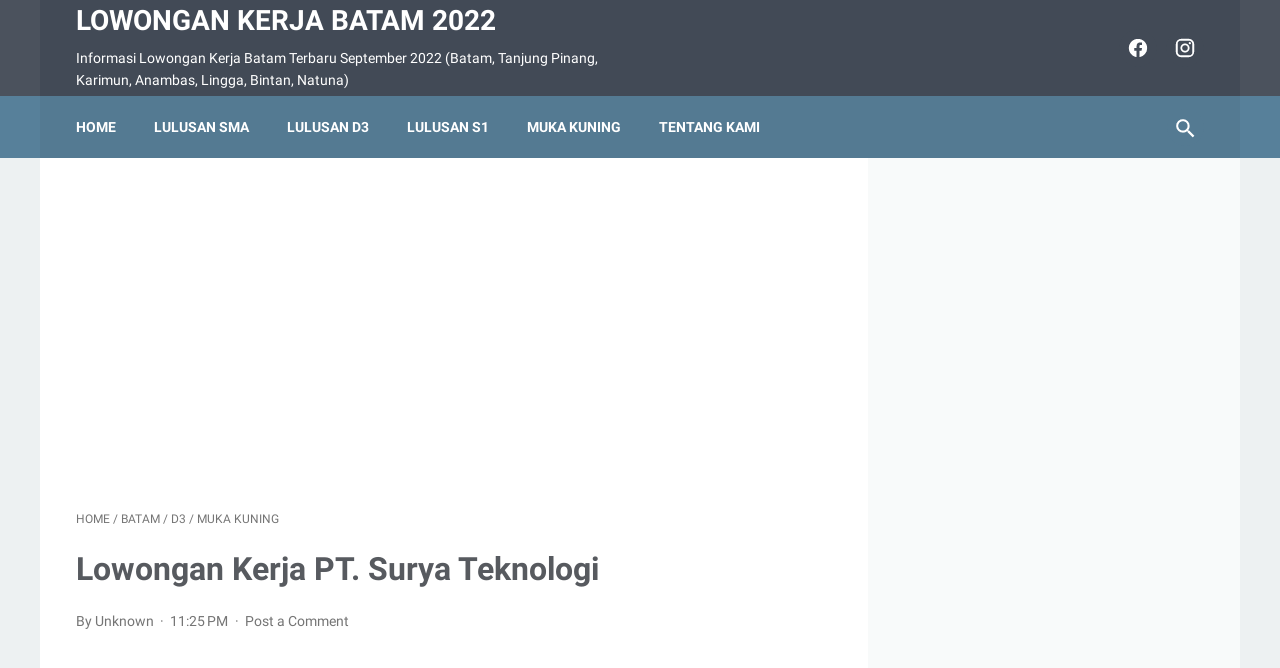

--- FILE ---
content_type: text/html; charset=utf-8
request_url: https://www.google.com/recaptcha/api2/aframe
body_size: 268
content:
<!DOCTYPE HTML><html><head><meta http-equiv="content-type" content="text/html; charset=UTF-8"></head><body><script nonce="MpLOOiznz6G3_M6VEEOjrQ">/** Anti-fraud and anti-abuse applications only. See google.com/recaptcha */ try{var clients={'sodar':'https://pagead2.googlesyndication.com/pagead/sodar?'};window.addEventListener("message",function(a){try{if(a.source===window.parent){var b=JSON.parse(a.data);var c=clients[b['id']];if(c){var d=document.createElement('img');d.src=c+b['params']+'&rc='+(localStorage.getItem("rc::a")?sessionStorage.getItem("rc::b"):"");window.document.body.appendChild(d);sessionStorage.setItem("rc::e",parseInt(sessionStorage.getItem("rc::e")||0)+1);localStorage.setItem("rc::h",'1769241864998');}}}catch(b){}});window.parent.postMessage("_grecaptcha_ready", "*");}catch(b){}</script></body></html>

--- FILE ---
content_type: text/javascript; charset=UTF-8
request_url: http://www.karirbatam.com/feeds/posts/summary/-/Muka%20Kuning?alt=json-in-script&callback=bacaJuga&max-results=5
body_size: 3702
content:
// API callback
bacaJuga({"version":"1.0","encoding":"UTF-8","feed":{"xmlns":"http://www.w3.org/2005/Atom","xmlns$openSearch":"http://a9.com/-/spec/opensearchrss/1.0/","xmlns$blogger":"http://schemas.google.com/blogger/2008","xmlns$georss":"http://www.georss.org/georss","xmlns$gd":"http://schemas.google.com/g/2005","xmlns$thr":"http://purl.org/syndication/thread/1.0","id":{"$t":"tag:blogger.com,1999:blog-4814621379733339351"},"updated":{"$t":"2025-12-29T17:04:23.517+07:00"},"category":[{"term":"Batam"},{"term":"SMA"},{"term":"D3"},{"term":"S1"},{"term":"Nagoya"},{"term":"SMK"},{"term":"Batu Ampar"},{"term":"Sei Panas"},{"term":"Muka Kuning"},{"term":"Nasional"},{"term":"Batu Aji"},{"term":"Tanjung Uncang"},{"term":"Baloi"},{"term":"Sumbar"},{"term":"Riau"},{"term":"Lampung"},{"term":"Tiban"},{"term":"Sekupang"},{"term":"Bengkong"},{"term":"Tanjung Pinang"},{"term":"Bank"},{"term":"SMU"},{"term":"SLTA"},{"term":"Bintan"},{"term":"Sei Jodoh"},{"term":"Karimun"},{"term":"Januari 2021"},{"term":"Medan"},{"term":"Palembang"},{"term":"D1"},{"term":"Jakarta"},{"term":"Penuin"},{"term":"Malaysia"},{"term":"SMP"},{"term":"Januari 2022"},{"term":"SPK"},{"term":"Aceh"},{"term":"CPNS"},{"term":"Bandung"},{"term":"D4"},{"term":"Jawa Tengah"},{"term":"Juli 2020"},{"term":"STM"},{"term":"Jambi"},{"term":"Supir"},{"term":"Info"},{"term":"Juni 2021"},{"term":"September 2022"},{"term":"Bengkulu"},{"term":"Btam"},{"term":"Lowongan Kerja Karyawan Roti Bakar Batu 3"},{"term":"S2"},{"term":"SMK S1"},{"term":"Sei Binti"},{"term":"Sponsor"},{"term":"Yogyakarta"}],"title":{"type":"text","$t":"Lowongan Kerja Batam 2022"},"subtitle":{"type":"html","$t":"Informasi Lowongan Kerja Batam Terbaru September 2022 (Batam, Tanjung Pinang, Karimun, Anambas, Lingga, Bintan, Natuna)"},"link":[{"rel":"http://schemas.google.com/g/2005#feed","type":"application/atom+xml","href":"http:\/\/www.karirbatam.com\/feeds\/posts\/summary"},{"rel":"self","type":"application/atom+xml","href":"http:\/\/www.blogger.com\/feeds\/4814621379733339351\/posts\/summary\/-\/Muka+Kuning?alt=json-in-script\u0026max-results=5"},{"rel":"alternate","type":"text/html","href":"http:\/\/www.karirbatam.com\/search\/label\/Muka%20Kuning"},{"rel":"hub","href":"http://pubsubhubbub.appspot.com/"},{"rel":"next","type":"application/atom+xml","href":"http:\/\/www.blogger.com\/feeds\/4814621379733339351\/posts\/summary\/-\/Muka+Kuning\/-\/Muka+Kuning?alt=json-in-script\u0026start-index=6\u0026max-results=5"}],"author":[{"name":{"$t":"Admin"},"uri":{"$t":"http:\/\/www.blogger.com\/profile\/05749191433087212115"},"email":{"$t":"noreply@blogger.com"},"gd$image":{"rel":"http://schemas.google.com/g/2005#thumbnail","width":"16","height":"16","src":"https:\/\/img1.blogblog.com\/img\/b16-rounded.gif"}}],"generator":{"version":"7.00","uri":"http://www.blogger.com","$t":"Blogger"},"openSearch$totalResults":{"$t":"141"},"openSearch$startIndex":{"$t":"1"},"openSearch$itemsPerPage":{"$t":"5"},"entry":[{"id":{"$t":"tag:blogger.com,1999:blog-4814621379733339351.post-6593233126968659236"},"published":{"$t":"2021-03-17T13:25:00.001+07:00"},"updated":{"$t":"2021-03-17T13:25:08.528+07:00"},"category":[{"scheme":"http://www.blogger.com/atom/ns#","term":"Muka Kuning"},{"scheme":"http://www.blogger.com/atom/ns#","term":"S1"}],"title":{"type":"text","$t":" Lowongan Kerja PT. NOK Precision Component Batam"},"summary":{"type":"text","$t":"A Leading manufactured of rubber and plastic products for hard disc drive and electronics Industries. We are current looking for qualified candidates to fill the following:QA EngineerQualification and Competences:Bachelor's degree in EngineeringAt least 1 year of wroking experience in the related field is required for this positionComputer literateQC 7 tools\/SPCSend Your CV to:PT. NOK Precision "},"link":[{"rel":"replies","type":"application/atom+xml","href":"http:\/\/www.karirbatam.com\/feeds\/6593233126968659236\/comments\/default","title":"Post Comments"},{"rel":"replies","type":"text/html","href":"http:\/\/www.karirbatam.com\/2021\/03\/lowongan-kerja-pt-nok-precision.html#comment-form","title":"0 Comments"},{"rel":"edit","type":"application/atom+xml","href":"http:\/\/www.blogger.com\/feeds\/4814621379733339351\/posts\/default\/6593233126968659236"},{"rel":"self","type":"application/atom+xml","href":"http:\/\/www.blogger.com\/feeds\/4814621379733339351\/posts\/default\/6593233126968659236"},{"rel":"alternate","type":"text/html","href":"http:\/\/www.karirbatam.com\/2021\/03\/lowongan-kerja-pt-nok-precision.html","title":" Lowongan Kerja PT. NOK Precision Component Batam"}],"author":[{"name":{"$t":"Admin"},"uri":{"$t":"http:\/\/www.blogger.com\/profile\/05749191433087212115"},"email":{"$t":"noreply@blogger.com"},"gd$image":{"rel":"http://schemas.google.com/g/2005#thumbnail","width":"16","height":"16","src":"https:\/\/img1.blogblog.com\/img\/b16-rounded.gif"}}],"media$thumbnail":{"xmlns$media":"http://search.yahoo.com/mrss/","url":"https:\/\/blogger.googleusercontent.com\/img\/b\/R29vZ2xl\/AVvXsEg4Uc3_18FgyndakVQ3zkXZcyoqQEUFLBL65kXns0vqGH5Zrt6y-joTkcH5jM7f7rj_fmBbm-d4_rOSZZsApW8sWGzYUOFFgIyEOjjEvpk9qxC-HaxH4qcbQyMYGRHWqmr8dqj795vPoNb_\/s72-w320-h182-c\/Loker+batam+2018.png","height":"72","width":"72"},"thr$total":{"$t":"0"}},{"id":{"$t":"tag:blogger.com,1999:blog-4814621379733339351.post-2989112256206298877"},"published":{"$t":"2021-03-06T18:04:00.004+07:00"},"updated":{"$t":"2021-03-06T18:27:22.186+07:00"},"category":[{"scheme":"http://www.blogger.com/atom/ns#","term":"Muka Kuning"},{"scheme":"http://www.blogger.com/atom/ns#","term":"SMA"}],"title":{"type":"text","$t":"Lowongan Kerja PT. Daihan Labtech (Ditutup 10 Maret 2021)"},"summary":{"type":"text","$t":"PT. Daihan Labtech berlokasi di Jl. Randu Lot 111 Batamindo Industrial Park Muka Kuning. Kami bergerak untuk peralatan Laboratorium, Peralatan Medis, Peralatan Hotel, Peralatan restoran dan Fabrikasi.Posisi yang kami butuhkan adalah sebagai:Security (1 Posisi)PersyaratanBerjenis kelamin laki-lakiUsia minimum 20 tahunPendidikan SLTA sederajatMemiliki KTA yang masih aktifPengalaman kerja minimal 1 "},"link":[{"rel":"replies","type":"application/atom+xml","href":"http:\/\/www.karirbatam.com\/feeds\/2989112256206298877\/comments\/default","title":"Post Comments"},{"rel":"replies","type":"text/html","href":"http:\/\/www.karirbatam.com\/2021\/03\/lowongan-kerja-pt-daihan-labtech.html#comment-form","title":"0 Comments"},{"rel":"edit","type":"application/atom+xml","href":"http:\/\/www.blogger.com\/feeds\/4814621379733339351\/posts\/default\/2989112256206298877"},{"rel":"self","type":"application/atom+xml","href":"http:\/\/www.blogger.com\/feeds\/4814621379733339351\/posts\/default\/2989112256206298877"},{"rel":"alternate","type":"text/html","href":"http:\/\/www.karirbatam.com\/2021\/03\/lowongan-kerja-pt-daihan-labtech.html","title":"Lowongan Kerja PT. Daihan Labtech (Ditutup 10 Maret 2021)"}],"author":[{"name":{"$t":"Admin"},"uri":{"$t":"http:\/\/www.blogger.com\/profile\/05749191433087212115"},"email":{"$t":"noreply@blogger.com"},"gd$image":{"rel":"http://schemas.google.com/g/2005#thumbnail","width":"16","height":"16","src":"https:\/\/img1.blogblog.com\/img\/b16-rounded.gif"}}],"media$thumbnail":{"xmlns$media":"http://search.yahoo.com/mrss/","url":"https:\/\/blogger.googleusercontent.com\/img\/b\/R29vZ2xl\/AVvXsEiqIrRupr9UEl62TSny_7A133Mzvi4uFJC5CBPiBYhZIzhVwGP-oP1KqmiufzOXYDisDoqo8xmpQ6YzGuGPF1JYnechildpcIcEO5XROE4r14Igbs13MKEnjDvLR5KNZNQ2VxNbfZbYvQVA\/s72-w318-h320-c\/karirbatam.com+PT.+Daihan+Labtech.png","height":"72","width":"72"},"thr$total":{"$t":"0"}},{"id":{"$t":"tag:blogger.com,1999:blog-4814621379733339351.post-3464447415345698052"},"published":{"$t":"2021-02-08T15:14:00.006+07:00"},"updated":{"$t":"2021-02-08T15:14:47.444+07:00"},"category":[{"scheme":"http://www.blogger.com/atom/ns#","term":"Muka Kuning"},{"scheme":"http://www.blogger.com/atom/ns#","term":"SMK"}],"title":{"type":"text","$t":"Lowongan Kerja PT. Blackmagic Design Manufacturing"},"summary":{"type":"text","$t":"PT. Blackmagic Design Manufacturing membuka kesempatan berkarir bagi anda untuk bergabung bersama perusahaan kami mengisi posisi sebagai:1. Operator Final Assembly (70 orang)2. QA Inspector (10 orang)Syarat pelamar:Minimal 2 tahun pengalamanMinimal lulusan SMK SederajatUsia maksimal 25 tahunWanitaTinggi badan minimal 160 CM3. Material HandlerSyarat pelamar:Minimal 2 tahun pengalamanMinimal "},"link":[{"rel":"replies","type":"application/atom+xml","href":"http:\/\/www.karirbatam.com\/feeds\/3464447415345698052\/comments\/default","title":"Post Comments"},{"rel":"replies","type":"text/html","href":"http:\/\/www.karirbatam.com\/2021\/02\/lowongan-kerja-pt-blackmagic-design.html#comment-form","title":"0 Comments"},{"rel":"edit","type":"application/atom+xml","href":"http:\/\/www.blogger.com\/feeds\/4814621379733339351\/posts\/default\/3464447415345698052"},{"rel":"self","type":"application/atom+xml","href":"http:\/\/www.blogger.com\/feeds\/4814621379733339351\/posts\/default\/3464447415345698052"},{"rel":"alternate","type":"text/html","href":"http:\/\/www.karirbatam.com\/2021\/02\/lowongan-kerja-pt-blackmagic-design.html","title":"Lowongan Kerja PT. Blackmagic Design Manufacturing"}],"author":[{"name":{"$t":"Admin"},"uri":{"$t":"http:\/\/www.blogger.com\/profile\/05749191433087212115"},"email":{"$t":"noreply@blogger.com"},"gd$image":{"rel":"http://schemas.google.com/g/2005#thumbnail","width":"16","height":"16","src":"https:\/\/img1.blogblog.com\/img\/b16-rounded.gif"}}],"media$thumbnail":{"xmlns$media":"http://search.yahoo.com/mrss/","url":"https:\/\/blogger.googleusercontent.com\/img\/b\/R29vZ2xl\/AVvXsEg0UAkFH3gm5E-MI_cHYbOFny3M8-lBRnAPsc0xDjDKa0CYG5PqAZCmE8N7iWkRIXbFQ51i6V2mERSA5vnXw-5kbzgz9CJR6Hr0fkUdk5yLBFRrWFFNxbum7v9AaXxdTixq-cKd550P8Q0X\/s72-w265-h320-c\/Screenshot_2021-02-08+Loker+Batam+2021+%2528+karirbatam%2529+%25E2%2580%25A2+Foto+dan+video+Instagram.png","height":"72","width":"72"},"thr$total":{"$t":"0"}},{"id":{"$t":"tag:blogger.com,1999:blog-4814621379733339351.post-3407201013880779497"},"published":{"$t":"2021-01-24T11:01:00.004+07:00"},"updated":{"$t":"2021-01-24T11:01:30.867+07:00"},"category":[{"scheme":"http://www.blogger.com/atom/ns#","term":"D3"},{"scheme":"http://www.blogger.com/atom/ns#","term":"Muka Kuning"},{"scheme":"http://www.blogger.com/atom/ns#","term":"SMA"}],"title":{"type":"text","$t":"Lowongan Kerja PT. Cicor Panatec"},"summary":{"type":"text","$t":"Are you the one we are looking for?We are the swiss company specialized electronics manufacturing and injectionmolding in Batam.We are now seeking for the following professionals as follow:1. Automation EngineerMinimum D3 in Electro or Automation field23-35 years oldMinimum of 2 years of experience in automation engineeringKnowladge of electrical controls specifically within automation "},"link":[{"rel":"replies","type":"application/atom+xml","href":"http:\/\/www.karirbatam.com\/feeds\/3407201013880779497\/comments\/default","title":"Post Comments"},{"rel":"replies","type":"text/html","href":"http:\/\/www.karirbatam.com\/2021\/01\/lowongan-kerja-pt-cicor-panatec.html#comment-form","title":"0 Comments"},{"rel":"edit","type":"application/atom+xml","href":"http:\/\/www.blogger.com\/feeds\/4814621379733339351\/posts\/default\/3407201013880779497"},{"rel":"self","type":"application/atom+xml","href":"http:\/\/www.blogger.com\/feeds\/4814621379733339351\/posts\/default\/3407201013880779497"},{"rel":"alternate","type":"text/html","href":"http:\/\/www.karirbatam.com\/2021\/01\/lowongan-kerja-pt-cicor-panatec.html","title":"Lowongan Kerja PT. Cicor Panatec"}],"author":[{"name":{"$t":"Admin"},"uri":{"$t":"http:\/\/www.blogger.com\/profile\/05749191433087212115"},"email":{"$t":"noreply@blogger.com"},"gd$image":{"rel":"http://schemas.google.com/g/2005#thumbnail","width":"16","height":"16","src":"https:\/\/img1.blogblog.com\/img\/b16-rounded.gif"}}],"media$thumbnail":{"xmlns$media":"http://search.yahoo.com/mrss/","url":"https:\/\/blogger.googleusercontent.com\/img\/b\/R29vZ2xl\/AVvXsEgKnHz1D9KwLwemqlQu6-hl3iVPvx7FaqbNnf3x9KFpJcUqqueMCKPxhTsEonJxZqG8iRLY_fBkO6WhH9a9-CES2-yQHz678eH-yPF13q77OnCxauc3p_W4dg7btA2gqzea21w1XOP9JPvC\/s72-w179-h320-c\/karirbatam.com+Loker+Batam+2021+PT.+Cicor+Panatec.png","height":"72","width":"72"},"thr$total":{"$t":"0"}},{"id":{"$t":"tag:blogger.com,1999:blog-4814621379733339351.post-1853509094755840258"},"published":{"$t":"2021-01-09T13:44:00.007+07:00"},"updated":{"$t":"2021-01-09T13:44:53.189+07:00"},"category":[{"scheme":"http://www.blogger.com/atom/ns#","term":"Batam"},{"scheme":"http://www.blogger.com/atom/ns#","term":"D3"},{"scheme":"http://www.blogger.com/atom/ns#","term":"Muka Kuning"},{"scheme":"http://www.blogger.com/atom/ns#","term":"S1"}],"title":{"type":"text","$t":" Lowongan Kerja PT. Surya Teknologi (Ditutup 16 Januari 2021)"},"summary":{"type":"text","$t":"PT. Surya Teknologi membuka kesempatan berkarir bagi anda untuk bergabung bersama perusahaan kami mengisi posisi sebagai:1. QA Assistant EngineerPerform reject verification and evaluationLiase with customer to improve product quality and coordinate corrective actionMale with Diploma in Electronics with 2 years of experience in QA\/QC2. QA TechnicianSupport QA for purging, Prepare quality report "},"link":[{"rel":"replies","type":"application/atom+xml","href":"http:\/\/www.karirbatam.com\/feeds\/1853509094755840258\/comments\/default","title":"Post Comments"},{"rel":"replies","type":"text/html","href":"http:\/\/www.karirbatam.com\/2021\/01\/lowongan-kerja-pt-surya-teknologi.html#comment-form","title":"0 Comments"},{"rel":"edit","type":"application/atom+xml","href":"http:\/\/www.blogger.com\/feeds\/4814621379733339351\/posts\/default\/1853509094755840258"},{"rel":"self","type":"application/atom+xml","href":"http:\/\/www.blogger.com\/feeds\/4814621379733339351\/posts\/default\/1853509094755840258"},{"rel":"alternate","type":"text/html","href":"http:\/\/www.karirbatam.com\/2021\/01\/lowongan-kerja-pt-surya-teknologi.html","title":" Lowongan Kerja PT. Surya Teknologi (Ditutup 16 Januari 2021)"}],"author":[{"name":{"$t":"Admin"},"uri":{"$t":"http:\/\/www.blogger.com\/profile\/05749191433087212115"},"email":{"$t":"noreply@blogger.com"},"gd$image":{"rel":"http://schemas.google.com/g/2005#thumbnail","width":"16","height":"16","src":"https:\/\/img1.blogblog.com\/img\/b16-rounded.gif"}}],"media$thumbnail":{"xmlns$media":"http://search.yahoo.com/mrss/","url":"https:\/\/blogger.googleusercontent.com\/img\/b\/R29vZ2xl\/AVvXsEhefRnX32s-ZoEZwowdZDhLeMkhabUj-suu0gDfSkX_GRr4-Uzovil3PmLJQ5wUFbj1oq-Ak9a_YRj76m0ECwpxYKw1rZ5G1Cw6lXy20WqtuOzy6inMXYQW3sXHJke453FWmnhZrTTZjHPc\/s72-w129-h320-c\/Lowongan+Kerja+PT.+Surya+Teknologi+batam.png","height":"72","width":"72"},"thr$total":{"$t":"0"}}]}});

--- FILE ---
content_type: text/javascript; charset=UTF-8
request_url: http://www.karirbatam.com/feeds/posts/default/-/Batam?alt=json-in-script&orderby=updated&start-index=621&max-results=5&callback=msRelatedPosts
body_size: 3625
content:
// API callback
msRelatedPosts({"version":"1.0","encoding":"UTF-8","feed":{"xmlns":"http://www.w3.org/2005/Atom","xmlns$openSearch":"http://a9.com/-/spec/opensearchrss/1.0/","xmlns$blogger":"http://schemas.google.com/blogger/2008","xmlns$georss":"http://www.georss.org/georss","xmlns$gd":"http://schemas.google.com/g/2005","xmlns$thr":"http://purl.org/syndication/thread/1.0","id":{"$t":"tag:blogger.com,1999:blog-4814621379733339351"},"updated":{"$t":"2025-12-29T17:04:23.517+07:00"},"category":[{"term":"Batam"},{"term":"SMA"},{"term":"D3"},{"term":"S1"},{"term":"Nagoya"},{"term":"SMK"},{"term":"Batu Ampar"},{"term":"Sei Panas"},{"term":"Muka Kuning"},{"term":"Nasional"},{"term":"Batu Aji"},{"term":"Tanjung Uncang"},{"term":"Baloi"},{"term":"Sumbar"},{"term":"Riau"},{"term":"Lampung"},{"term":"Tiban"},{"term":"Sekupang"},{"term":"Bengkong"},{"term":"Tanjung Pinang"},{"term":"Bank"},{"term":"SMU"},{"term":"SLTA"},{"term":"Bintan"},{"term":"Sei Jodoh"},{"term":"Karimun"},{"term":"Januari 2021"},{"term":"Medan"},{"term":"Palembang"},{"term":"D1"},{"term":"Jakarta"},{"term":"Penuin"},{"term":"Malaysia"},{"term":"SMP"},{"term":"Januari 2022"},{"term":"SPK"},{"term":"Aceh"},{"term":"CPNS"},{"term":"Bandung"},{"term":"D4"},{"term":"Jawa Tengah"},{"term":"Juli 2020"},{"term":"STM"},{"term":"Jambi"},{"term":"Supir"},{"term":"Info"},{"term":"Juni 2021"},{"term":"September 2022"},{"term":"Bengkulu"},{"term":"Btam"},{"term":"Lowongan Kerja Karyawan Roti Bakar Batu 3"},{"term":"S2"},{"term":"SMK S1"},{"term":"Sei Binti"},{"term":"Sponsor"},{"term":"Yogyakarta"}],"title":{"type":"text","$t":"Lowongan Kerja Batam 2022"},"subtitle":{"type":"html","$t":"Informasi Lowongan Kerja Batam Terbaru September 2022 (Batam, Tanjung Pinang, Karimun, Anambas, Lingga, Bintan, Natuna)"},"link":[{"rel":"http://schemas.google.com/g/2005#feed","type":"application/atom+xml","href":"http:\/\/www.karirbatam.com\/feeds\/posts\/default"},{"rel":"self","type":"application/atom+xml","href":"http:\/\/www.blogger.com\/feeds\/4814621379733339351\/posts\/default\/-\/Batam?alt=json-in-script\u0026start-index=621\u0026max-results=5\u0026orderby=updated"},{"rel":"alternate","type":"text/html","href":"http:\/\/www.karirbatam.com\/search\/label\/Batam"},{"rel":"hub","href":"http://pubsubhubbub.appspot.com/"},{"rel":"previous","type":"application/atom+xml","href":"http:\/\/www.blogger.com\/feeds\/4814621379733339351\/posts\/default\/-\/Batam\/-\/Batam?alt=json-in-script\u0026start-index=616\u0026max-results=5\u0026orderby=updated"},{"rel":"next","type":"application/atom+xml","href":"http:\/\/www.blogger.com\/feeds\/4814621379733339351\/posts\/default\/-\/Batam\/-\/Batam?alt=json-in-script\u0026start-index=626\u0026max-results=5\u0026orderby=updated"}],"author":[{"name":{"$t":"Admin"},"uri":{"$t":"http:\/\/www.blogger.com\/profile\/05749191433087212115"},"email":{"$t":"noreply@blogger.com"},"gd$image":{"rel":"http://schemas.google.com/g/2005#thumbnail","width":"16","height":"16","src":"https:\/\/img1.blogblog.com\/img\/b16-rounded.gif"}}],"generator":{"version":"7.00","uri":"http://www.blogger.com","$t":"Blogger"},"openSearch$totalResults":{"$t":"4352"},"openSearch$startIndex":{"$t":"621"},"openSearch$itemsPerPage":{"$t":"5"},"entry":[{"id":{"$t":"tag:blogger.com,1999:blog-4814621379733339351.post-2401572977718235107"},"published":{"$t":"2018-03-25T19:46:00.000+07:00"},"updated":{"$t":"2018-03-25T19:46:00.262+07:00"},"category":[{"scheme":"http://www.blogger.com/atom/ns#","term":"Batam"},{"scheme":"http://www.blogger.com/atom/ns#","term":"D3"}],"title":{"type":"text","$t":"Lowongan Kerja PT. Aplikanusa Lintasarta"},"summary":{"type":"text","$t":"PT. Aplikanusa Lintasarta adalah salah satu perusahaan ICT terbesar di Indonesia. Total lebih dari 13.000 Network yang kita kelola yang meliputi 34 Provinsi di Indonesia, saat ini membutuhkan tenaga professional untuk posisi :\n\nEngineer On Site (EOS)\nKualifikasi :\n\n\nPria, usia maksimal 28 tahun\nPendidikan min. D3 jurusan Teknik Elektro, Teknik Informatika, Teknik Komputer, Sistem Informasi dan "},"link":[{"rel":"replies","type":"application/atom+xml","href":"http:\/\/www.karirbatam.com\/feeds\/2401572977718235107\/comments\/default","title":"Post Comments"},{"rel":"replies","type":"text/html","href":"http:\/\/www.karirbatam.com\/2018\/03\/lowongan-kerja-pt-aplikanusa-lintasarta_25.html#comment-form","title":"0 Comments"},{"rel":"edit","type":"application/atom+xml","href":"http:\/\/www.blogger.com\/feeds\/4814621379733339351\/posts\/default\/2401572977718235107"},{"rel":"self","type":"application/atom+xml","href":"http:\/\/www.blogger.com\/feeds\/4814621379733339351\/posts\/default\/2401572977718235107"},{"rel":"alternate","type":"text/html","href":"http:\/\/www.karirbatam.com\/2018\/03\/lowongan-kerja-pt-aplikanusa-lintasarta_25.html","title":"Lowongan Kerja PT. Aplikanusa Lintasarta"}],"author":[{"name":{"$t":"Unknown"},"email":{"$t":"noreply@blogger.com"},"gd$image":{"rel":"http://schemas.google.com/g/2005#thumbnail","width":"16","height":"16","src":"https:\/\/img1.blogblog.com\/img\/b16-rounded.gif"}}],"media$thumbnail":{"xmlns$media":"http://search.yahoo.com/mrss/","url":"https:\/\/blogger.googleusercontent.com\/img\/b\/R29vZ2xl\/AVvXsEhAFwRov9bsTC6b_Ej9pOlt3UZI8vucIB6RdSxfdWTGK9SjjrEBLi_uFeuMAvPeyI4PpOKnB0Oi0PcvNGrotZ3bHMvWfbwm_0zJzgsVDxx7LizGlTZhH05lVzgs1a1BQkDd0OTrazYAWhc\/s72-c\/1521979685-picsay%255B1%255D.jpg","height":"72","width":"72"},"thr$total":{"$t":"0"}},{"id":{"$t":"tag:blogger.com,1999:blog-4814621379733339351.post-208619943426160102"},"published":{"$t":"2018-03-25T19:37:00.001+07:00"},"updated":{"$t":"2018-03-25T19:37:08.447+07:00"},"category":[{"scheme":"http://www.blogger.com/atom/ns#","term":"Batam"},{"scheme":"http://www.blogger.com/atom/ns#","term":"SMA"},{"scheme":"http://www.blogger.com/atom/ns#","term":"SMK"},{"scheme":"http://www.blogger.com/atom/ns#","term":"SMU"}],"title":{"type":"text","$t":"Lowongan Kerja PT. Labtech Penta International"},"summary":{"type":"text","$t":"PT. Labtech Penta International (Labtech International) manufactures and suppliers of Technical \u0026amp; Vocational Education Equipmeny - Training Systems, Trainers, Simulators, Suppporting Tools and Test Instruments. Requires the following position :\n\nBidding Clerk\nRequirement :\n\n\nPendidikan min. SMU\/SMK Sekretaris\nPerempuan, maximal 25 tahun\nMenguasai komputer (min. Ms. Office)\nLancar berbahasa "},"link":[{"rel":"replies","type":"application/atom+xml","href":"http:\/\/www.karirbatam.com\/feeds\/208619943426160102\/comments\/default","title":"Post Comments"},{"rel":"replies","type":"text/html","href":"http:\/\/www.karirbatam.com\/2018\/03\/lowongan-kerja-pt-labtech-penta.html#comment-form","title":"0 Comments"},{"rel":"edit","type":"application/atom+xml","href":"http:\/\/www.blogger.com\/feeds\/4814621379733339351\/posts\/default\/208619943426160102"},{"rel":"self","type":"application/atom+xml","href":"http:\/\/www.blogger.com\/feeds\/4814621379733339351\/posts\/default\/208619943426160102"},{"rel":"alternate","type":"text/html","href":"http:\/\/www.karirbatam.com\/2018\/03\/lowongan-kerja-pt-labtech-penta.html","title":"Lowongan Kerja PT. Labtech Penta International"}],"author":[{"name":{"$t":"Unknown"},"email":{"$t":"noreply@blogger.com"},"gd$image":{"rel":"http://schemas.google.com/g/2005#thumbnail","width":"16","height":"16","src":"https:\/\/img1.blogblog.com\/img\/b16-rounded.gif"}}],"media$thumbnail":{"xmlns$media":"http://search.yahoo.com/mrss/","url":"https:\/\/blogger.googleusercontent.com\/img\/b\/R29vZ2xl\/AVvXsEjdVnNEd2TNWIDPEVf0nNSg1rzl2YBqQRQZnqX35xtyb4sGNNIMZDB6mxa0XMv8ZRfog3PyqgNJ5fKXDs01fbglwMtkghap6i6swCQ0yIi_C1yo1Wv6nwFoguIToDKGEau-xCMAiruFnM4\/s72-c\/1521979714-picsay%255B1%255D.jpg","height":"72","width":"72"},"thr$total":{"$t":"0"}},{"id":{"$t":"tag:blogger.com,1999:blog-4814621379733339351.post-3278344113565227634"},"published":{"$t":"2018-03-25T19:29:00.001+07:00"},"updated":{"$t":"2018-03-25T19:29:10.289+07:00"},"category":[{"scheme":"http://www.blogger.com/atom/ns#","term":"Batam"},{"scheme":"http://www.blogger.com/atom/ns#","term":"D3"}],"title":{"type":"text","$t":"Lowongan Kerja PT. Batam Nara Indonesia"},"summary":{"type":"text","$t":"PT. Batam Nara Indonesia adalah salah satu perusahaan yang ada di Kota Batam. Saat ini membutuhkan tenaga kerja yang akan ditempatkan sebagai :\n\nAccounting Staff\nRequirements :\n\n\nFemale, muslim maks. 27 years, Single\nMin. 2 years experience in the same field\nCndidate must posses at least a D3, Finance\/Accountancy\/Banking or equivalent\nDetail oriented, assertive, ableto work independently under "},"link":[{"rel":"replies","type":"application/atom+xml","href":"http:\/\/www.karirbatam.com\/feeds\/3278344113565227634\/comments\/default","title":"Post Comments"},{"rel":"replies","type":"text/html","href":"http:\/\/www.karirbatam.com\/2018\/03\/lowongan-kerja-pt-batam-nara-indonesia.html#comment-form","title":"0 Comments"},{"rel":"edit","type":"application/atom+xml","href":"http:\/\/www.blogger.com\/feeds\/4814621379733339351\/posts\/default\/3278344113565227634"},{"rel":"self","type":"application/atom+xml","href":"http:\/\/www.blogger.com\/feeds\/4814621379733339351\/posts\/default\/3278344113565227634"},{"rel":"alternate","type":"text/html","href":"http:\/\/www.karirbatam.com\/2018\/03\/lowongan-kerja-pt-batam-nara-indonesia.html","title":"Lowongan Kerja PT. Batam Nara Indonesia"}],"author":[{"name":{"$t":"Unknown"},"email":{"$t":"noreply@blogger.com"},"gd$image":{"rel":"http://schemas.google.com/g/2005#thumbnail","width":"16","height":"16","src":"https:\/\/img1.blogblog.com\/img\/b16-rounded.gif"}}],"media$thumbnail":{"xmlns$media":"http://search.yahoo.com/mrss/","url":"https:\/\/blogger.googleusercontent.com\/img\/b\/R29vZ2xl\/AVvXsEh68o-rnuAxFCXYYQ126lFbMkqk6i0XE3MvFwF9znVlnwVLnXPV_cSIGcPjBoprWHnMsuE9VuPWmqlODAjWkEQhihQ8myIHRsS0kuJ2cq8TwosPfDu2PcIEX4tU2lwvJAm-I_p8MQKTsvc\/s72-c\/1521979745-picsay%255B1%255D.jpg","height":"72","width":"72"},"thr$total":{"$t":"0"}},{"id":{"$t":"tag:blogger.com,1999:blog-4814621379733339351.post-8766355859570336198"},"published":{"$t":"2018-03-25T09:27:00.004+07:00"},"updated":{"$t":"2018-03-25T09:27:41.433+07:00"},"category":[{"scheme":"http://www.blogger.com/atom/ns#","term":"Batam"},{"scheme":"http://www.blogger.com/atom/ns#","term":"D3"}],"title":{"type":"text","$t":"Lowongan Kerja Nest family Reflexology and Spa Batam"},"summary":{"type":"text","$t":"\nNest family Reflexology and Spa Batam adalah salah satu klink perawatan yang ada di kota Batam. Saat ini membuka loker Batam bulan April 2018 untuk posisi sebagai:\n\nSupervisor Spa\n\n\n\nSyarat pelamar:\n\n\n\nPendidikan minimal D3\nMinimal 1 tahun dibidang yang sama\nBersedia kerja shift\nMemiliki kemampuan leadership\nBerorientasi pada target\nMahir menggunakan ms Office\nMemiliki jiwa melayani\n\n\n\nKirimkan "},"link":[{"rel":"replies","type":"application/atom+xml","href":"http:\/\/www.karirbatam.com\/feeds\/8766355859570336198\/comments\/default","title":"Post Comments"},{"rel":"replies","type":"text/html","href":"http:\/\/www.karirbatam.com\/2018\/03\/lowongan-kerja-nest-family-reflexology.html#comment-form","title":"0 Comments"},{"rel":"edit","type":"application/atom+xml","href":"http:\/\/www.blogger.com\/feeds\/4814621379733339351\/posts\/default\/8766355859570336198"},{"rel":"self","type":"application/atom+xml","href":"http:\/\/www.blogger.com\/feeds\/4814621379733339351\/posts\/default\/8766355859570336198"},{"rel":"alternate","type":"text/html","href":"http:\/\/www.karirbatam.com\/2018\/03\/lowongan-kerja-nest-family-reflexology.html","title":"Lowongan Kerja Nest family Reflexology and Spa Batam"}],"author":[{"name":{"$t":"Admin"},"uri":{"$t":"http:\/\/www.blogger.com\/profile\/05749191433087212115"},"email":{"$t":"noreply@blogger.com"},"gd$image":{"rel":"http://schemas.google.com/g/2005#thumbnail","width":"16","height":"16","src":"https:\/\/img1.blogblog.com\/img\/b16-rounded.gif"}}],"media$thumbnail":{"xmlns$media":"http://search.yahoo.com/mrss/","url":"https:\/\/blogger.googleusercontent.com\/img\/b\/R29vZ2xl\/AVvXsEhvHC24FZ4dVVdnt_aA7RxKO6uRZxiSHcfde0-7Wdayk0UCAOh4ViZ_Ouo4DEdGnUALDSrQe95kN0ItrQj0sGF1CgbSvlT_IxN7mtQ5jfq-5pej3xbwKYcOqyiy5nxiwaICjPZQmOc73Gdx\/s72-c\/karirbatam.com+Nest+family+Reflexology+and+Spa+Batam.png","height":"72","width":"72"},"thr$total":{"$t":"0"}},{"id":{"$t":"tag:blogger.com,1999:blog-4814621379733339351.post-4042110589576767309"},"published":{"$t":"2018-03-24T22:29:00.003+07:00"},"updated":{"$t":"2018-03-24T22:29:48.971+07:00"},"category":[{"scheme":"http://www.blogger.com/atom/ns#","term":"Batam"},{"scheme":"http://www.blogger.com/atom/ns#","term":"SMA"}],"title":{"type":"text","$t":"Lowongan Kerja di Sweet Bite's Patisserie"},"summary":{"type":"text","$t":"Sweet Bite's Patisserie adalah perusahaan yang bergerak di bidang bakery membutuhkan :\n\nCashier\nPersyaratan :\n\n\nWanita\nJujur dan ramah\nDapat melayani pembeli dengan baik\nBerpenampilan menarik dan sopan\nPendidikan minimal SMA\/Sederajat\n\nJika anda berminat silakan hubungi nomor di bawah ini :\n0821 1807 0727\n\n\n\n"},"link":[{"rel":"replies","type":"application/atom+xml","href":"http:\/\/www.karirbatam.com\/feeds\/4042110589576767309\/comments\/default","title":"Post Comments"},{"rel":"replies","type":"text/html","href":"http:\/\/www.karirbatam.com\/2018\/03\/lowongan-kerja-di-sweet-bites-patisserie_24.html#comment-form","title":"0 Comments"},{"rel":"edit","type":"application/atom+xml","href":"http:\/\/www.blogger.com\/feeds\/4814621379733339351\/posts\/default\/4042110589576767309"},{"rel":"self","type":"application/atom+xml","href":"http:\/\/www.blogger.com\/feeds\/4814621379733339351\/posts\/default\/4042110589576767309"},{"rel":"alternate","type":"text/html","href":"http:\/\/www.karirbatam.com\/2018\/03\/lowongan-kerja-di-sweet-bites-patisserie_24.html","title":"Lowongan Kerja di Sweet Bite's Patisserie"}],"author":[{"name":{"$t":"Unknown"},"email":{"$t":"noreply@blogger.com"},"gd$image":{"rel":"http://schemas.google.com/g/2005#thumbnail","width":"16","height":"16","src":"https:\/\/img1.blogblog.com\/img\/b16-rounded.gif"}}],"media$thumbnail":{"xmlns$media":"http://search.yahoo.com/mrss/","url":"https:\/\/blogger.googleusercontent.com\/img\/b\/R29vZ2xl\/AVvXsEjS2yCYoqBELou8BoffvWccQhQGymJHt4MWsdROMmD3WnuLwlBCwCT4iBf13QN2mQGKQfmogVPgEtRQdpO94GwDpnOZlDcefTqRNJmYJ7AVhwXwwXRqKiQVJJ-Bk1xtEfhfYYNCR81Twwo\/s72-c\/1521897762-picsay%255B1%255D.jpg","height":"72","width":"72"},"thr$total":{"$t":"0"}}]}});

--- FILE ---
content_type: text/javascript; charset=UTF-8
request_url: http://www.karirbatam.com/feeds/posts/summary/-/Batam?alt=json-in-script&orderby=updated&max-results=0&callback=msRandomIndex
body_size: 1121
content:
// API callback
msRandomIndex({"version":"1.0","encoding":"UTF-8","feed":{"xmlns":"http://www.w3.org/2005/Atom","xmlns$openSearch":"http://a9.com/-/spec/opensearchrss/1.0/","xmlns$blogger":"http://schemas.google.com/blogger/2008","xmlns$georss":"http://www.georss.org/georss","xmlns$gd":"http://schemas.google.com/g/2005","xmlns$thr":"http://purl.org/syndication/thread/1.0","id":{"$t":"tag:blogger.com,1999:blog-4814621379733339351"},"updated":{"$t":"2025-12-29T17:04:23.517+07:00"},"category":[{"term":"Batam"},{"term":"SMA"},{"term":"D3"},{"term":"S1"},{"term":"Nagoya"},{"term":"SMK"},{"term":"Batu Ampar"},{"term":"Sei Panas"},{"term":"Muka Kuning"},{"term":"Nasional"},{"term":"Batu Aji"},{"term":"Tanjung Uncang"},{"term":"Baloi"},{"term":"Sumbar"},{"term":"Riau"},{"term":"Lampung"},{"term":"Tiban"},{"term":"Sekupang"},{"term":"Bengkong"},{"term":"Tanjung Pinang"},{"term":"Bank"},{"term":"SMU"},{"term":"SLTA"},{"term":"Bintan"},{"term":"Sei Jodoh"},{"term":"Karimun"},{"term":"Januari 2021"},{"term":"Medan"},{"term":"Palembang"},{"term":"D1"},{"term":"Jakarta"},{"term":"Penuin"},{"term":"Malaysia"},{"term":"SMP"},{"term":"Januari 2022"},{"term":"SPK"},{"term":"Aceh"},{"term":"CPNS"},{"term":"Bandung"},{"term":"D4"},{"term":"Jawa Tengah"},{"term":"Juli 2020"},{"term":"STM"},{"term":"Jambi"},{"term":"Supir"},{"term":"Info"},{"term":"Juni 2021"},{"term":"September 2022"},{"term":"Bengkulu"},{"term":"Btam"},{"term":"Lowongan Kerja Karyawan Roti Bakar Batu 3"},{"term":"S2"},{"term":"SMK S1"},{"term":"Sei Binti"},{"term":"Sponsor"},{"term":"Yogyakarta"}],"title":{"type":"text","$t":"Lowongan Kerja Batam 2022"},"subtitle":{"type":"html","$t":"Informasi Lowongan Kerja Batam Terbaru September 2022 (Batam, Tanjung Pinang, Karimun, Anambas, Lingga, Bintan, Natuna)"},"link":[{"rel":"http://schemas.google.com/g/2005#feed","type":"application/atom+xml","href":"http:\/\/www.karirbatam.com\/feeds\/posts\/summary"},{"rel":"self","type":"application/atom+xml","href":"http:\/\/www.blogger.com\/feeds\/4814621379733339351\/posts\/summary\/-\/Batam?alt=json-in-script\u0026max-results=0\u0026orderby=updated"},{"rel":"alternate","type":"text/html","href":"http:\/\/www.karirbatam.com\/search\/label\/Batam"},{"rel":"hub","href":"http://pubsubhubbub.appspot.com/"}],"author":[{"name":{"$t":"Admin"},"uri":{"$t":"http:\/\/www.blogger.com\/profile\/05749191433087212115"},"email":{"$t":"noreply@blogger.com"},"gd$image":{"rel":"http://schemas.google.com/g/2005#thumbnail","width":"16","height":"16","src":"https:\/\/img1.blogblog.com\/img\/b16-rounded.gif"}}],"generator":{"version":"7.00","uri":"http://www.blogger.com","$t":"Blogger"},"openSearch$totalResults":{"$t":"4352"},"openSearch$startIndex":{"$t":"1"},"openSearch$itemsPerPage":{"$t":"0"}}});

--- FILE ---
content_type: text/javascript; charset=UTF-8
request_url: http://www.karirbatam.com/feeds/posts/summary/-/D3?alt=json-in-script&callback=bacaJuga&max-results=5
body_size: 3560
content:
// API callback
bacaJuga({"version":"1.0","encoding":"UTF-8","feed":{"xmlns":"http://www.w3.org/2005/Atom","xmlns$openSearch":"http://a9.com/-/spec/opensearchrss/1.0/","xmlns$blogger":"http://schemas.google.com/blogger/2008","xmlns$georss":"http://www.georss.org/georss","xmlns$gd":"http://schemas.google.com/g/2005","xmlns$thr":"http://purl.org/syndication/thread/1.0","id":{"$t":"tag:blogger.com,1999:blog-4814621379733339351"},"updated":{"$t":"2025-12-29T17:04:23.517+07:00"},"category":[{"term":"Batam"},{"term":"SMA"},{"term":"D3"},{"term":"S1"},{"term":"Nagoya"},{"term":"SMK"},{"term":"Batu Ampar"},{"term":"Sei Panas"},{"term":"Muka Kuning"},{"term":"Nasional"},{"term":"Batu Aji"},{"term":"Tanjung Uncang"},{"term":"Baloi"},{"term":"Sumbar"},{"term":"Riau"},{"term":"Lampung"},{"term":"Tiban"},{"term":"Sekupang"},{"term":"Bengkong"},{"term":"Tanjung Pinang"},{"term":"Bank"},{"term":"SMU"},{"term":"SLTA"},{"term":"Bintan"},{"term":"Sei Jodoh"},{"term":"Karimun"},{"term":"Januari 2021"},{"term":"Medan"},{"term":"Palembang"},{"term":"D1"},{"term":"Jakarta"},{"term":"Penuin"},{"term":"Malaysia"},{"term":"SMP"},{"term":"Januari 2022"},{"term":"SPK"},{"term":"Aceh"},{"term":"CPNS"},{"term":"Bandung"},{"term":"D4"},{"term":"Jawa Tengah"},{"term":"Juli 2020"},{"term":"STM"},{"term":"Jambi"},{"term":"Supir"},{"term":"Info"},{"term":"Juni 2021"},{"term":"September 2022"},{"term":"Bengkulu"},{"term":"Btam"},{"term":"Lowongan Kerja Karyawan Roti Bakar Batu 3"},{"term":"S2"},{"term":"SMK S1"},{"term":"Sei Binti"},{"term":"Sponsor"},{"term":"Yogyakarta"}],"title":{"type":"text","$t":"Lowongan Kerja Batam 2022"},"subtitle":{"type":"html","$t":"Informasi Lowongan Kerja Batam Terbaru September 2022 (Batam, Tanjung Pinang, Karimun, Anambas, Lingga, Bintan, Natuna)"},"link":[{"rel":"http://schemas.google.com/g/2005#feed","type":"application/atom+xml","href":"http:\/\/www.karirbatam.com\/feeds\/posts\/summary"},{"rel":"self","type":"application/atom+xml","href":"http:\/\/www.blogger.com\/feeds\/4814621379733339351\/posts\/summary\/-\/D3?alt=json-in-script\u0026max-results=5"},{"rel":"alternate","type":"text/html","href":"http:\/\/www.karirbatam.com\/search\/label\/D3"},{"rel":"hub","href":"http://pubsubhubbub.appspot.com/"},{"rel":"next","type":"application/atom+xml","href":"http:\/\/www.blogger.com\/feeds\/4814621379733339351\/posts\/summary\/-\/D3\/-\/D3?alt=json-in-script\u0026start-index=6\u0026max-results=5"}],"author":[{"name":{"$t":"Admin"},"uri":{"$t":"http:\/\/www.blogger.com\/profile\/05749191433087212115"},"email":{"$t":"noreply@blogger.com"},"gd$image":{"rel":"http://schemas.google.com/g/2005#thumbnail","width":"16","height":"16","src":"https:\/\/img1.blogblog.com\/img\/b16-rounded.gif"}}],"generator":{"version":"7.00","uri":"http://www.blogger.com","$t":"Blogger"},"openSearch$totalResults":{"$t":"1681"},"openSearch$startIndex":{"$t":"1"},"openSearch$itemsPerPage":{"$t":"5"},"entry":[{"id":{"$t":"tag:blogger.com,1999:blog-4814621379733339351.post-3866805303936732132"},"published":{"$t":"2021-08-04T16:43:00.005+07:00"},"updated":{"$t":"2021-08-04T16:43:47.182+07:00"},"category":[{"scheme":"http://www.blogger.com/atom/ns#","term":"D3"},{"scheme":"http://www.blogger.com/atom/ns#","term":"S1"},{"scheme":"http://www.blogger.com/atom/ns#","term":"SMA"},{"scheme":"http://www.blogger.com/atom/ns#","term":"SMK"}],"title":{"type":"text","$t":"Lowongan Kerja Klinik Gigi House of Dental Care"},"summary":{"type":"text","$t":"Klinik Gigi House of Dental Care saat ini membuka kesempatan berkarir bagi anda untuk bergabung mengisi posisi sebagai:Perawat GigiSyarat pelamar:Wanita\/Belum menikahPendidikan minimal SMA\/SMK\/D3\/S1JujurMau bekerjasama dengan teamLamaran diantar langsung ke:Klinik Gigi House of Dental CareJl. Imam Bonjol Nomor 21Depan jasindo batamTelepon: 0778433115\u0026nbsp;"},"link":[{"rel":"replies","type":"application/atom+xml","href":"http:\/\/www.karirbatam.com\/feeds\/3866805303936732132\/comments\/default","title":"Post Comments"},{"rel":"replies","type":"text/html","href":"http:\/\/www.karirbatam.com\/2021\/08\/lowongan-kerja-klinik-gigi-house-of.html#comment-form","title":"0 Comments"},{"rel":"edit","type":"application/atom+xml","href":"http:\/\/www.blogger.com\/feeds\/4814621379733339351\/posts\/default\/3866805303936732132"},{"rel":"self","type":"application/atom+xml","href":"http:\/\/www.blogger.com\/feeds\/4814621379733339351\/posts\/default\/3866805303936732132"},{"rel":"alternate","type":"text/html","href":"http:\/\/www.karirbatam.com\/2021\/08\/lowongan-kerja-klinik-gigi-house-of.html","title":"Lowongan Kerja Klinik Gigi House of Dental Care"}],"author":[{"name":{"$t":"Admin"},"uri":{"$t":"http:\/\/www.blogger.com\/profile\/05749191433087212115"},"email":{"$t":"noreply@blogger.com"},"gd$image":{"rel":"http://schemas.google.com/g/2005#thumbnail","width":"16","height":"16","src":"https:\/\/img1.blogblog.com\/img\/b16-rounded.gif"}}],"media$thumbnail":{"xmlns$media":"http://search.yahoo.com/mrss/","url":"https:\/\/blogger.googleusercontent.com\/img\/b\/R29vZ2xl\/AVvXsEjk1TPS8aTxi50f9iT5B8fbADIT_7eOgqb-NB_m09THpJ6fwNvu-fEXEU_6S936vxf2I4BI8UPBnX6IFEAHCvAjICVPTfRJZrjnUVESWr0ZoVL0QnF82Ba01JwI4WHpkUMSgOAUrqGZphZD\/s72-w320-h320-c\/Slide1.PNG","height":"72","width":"72"},"thr$total":{"$t":"0"}},{"id":{"$t":"tag:blogger.com,1999:blog-4814621379733339351.post-1892585759912118718"},"published":{"$t":"2021-07-19T17:01:00.003+07:00"},"updated":{"$t":"2021-07-19T17:01:18.800+07:00"},"category":[{"scheme":"http://www.blogger.com/atom/ns#","term":"Batam"},{"scheme":"http://www.blogger.com/atom/ns#","term":"D3"},{"scheme":"http://www.blogger.com/atom/ns#","term":"SMA"}],"title":{"type":"text","$t":" Lowongan Kerja PT. Gempita Permata Batam"},"summary":{"type":"text","$t":"PT. Gempita Permata Batam saat ini membuka kesempatan berkarir bagi anda untuk mengisi posisi sebagai:AdminAccountingSyarat pelamar adalah sebagai berikut:Pria\/WanitaLulusan SMA\/D3 sederajatUsia 25-35 tahunBerpengalaman di bidang AccountingRajin, jujur dan BertanggungjawabLamaran diantar langsung ke:PT. Gempita Permata BatamKompleks Puri Casablanca Blok E Nomor 10Email: gpbbtm@gmail.com\u0026nbsp;"},"link":[{"rel":"replies","type":"application/atom+xml","href":"http:\/\/www.karirbatam.com\/feeds\/1892585759912118718\/comments\/default","title":"Post Comments"},{"rel":"replies","type":"text/html","href":"http:\/\/www.karirbatam.com\/2021\/07\/lowongan-kerja-pt-gempita-permata-batam.html#comment-form","title":"0 Comments"},{"rel":"edit","type":"application/atom+xml","href":"http:\/\/www.blogger.com\/feeds\/4814621379733339351\/posts\/default\/1892585759912118718"},{"rel":"self","type":"application/atom+xml","href":"http:\/\/www.blogger.com\/feeds\/4814621379733339351\/posts\/default\/1892585759912118718"},{"rel":"alternate","type":"text/html","href":"http:\/\/www.karirbatam.com\/2021\/07\/lowongan-kerja-pt-gempita-permata-batam.html","title":" Lowongan Kerja PT. Gempita Permata Batam"}],"author":[{"name":{"$t":"Admin"},"uri":{"$t":"http:\/\/www.blogger.com\/profile\/05749191433087212115"},"email":{"$t":"noreply@blogger.com"},"gd$image":{"rel":"http://schemas.google.com/g/2005#thumbnail","width":"16","height":"16","src":"https:\/\/img1.blogblog.com\/img\/b16-rounded.gif"}}],"media$thumbnail":{"xmlns$media":"http://search.yahoo.com/mrss/","url":"https:\/\/blogger.googleusercontent.com\/img\/b\/R29vZ2xl\/AVvXsEgqyjdw6f4aejabAwmkOXF9nIQ9jT4AycB7BGTV24SoANiw81JlVwPR5BJdaXshSzkgygVG7dCIgKZWRG8taxYolbLyBScxhewBLLEA5mKUS0mLCBu2GXY4F5wnDjRdDPja3MN37MKtgWqG\/s72-w320-h318-c\/karirbatam.com+PT.+Gempita+Permata+batam.png","height":"72","width":"72"},"thr$total":{"$t":"0"}},{"id":{"$t":"tag:blogger.com,1999:blog-4814621379733339351.post-5865921137328748659"},"published":{"$t":"2021-06-06T10:20:00.003+07:00"},"updated":{"$t":"2021-06-06T10:20:24.829+07:00"},"category":[{"scheme":"http://www.blogger.com/atom/ns#","term":"Batu Ampar"},{"scheme":"http://www.blogger.com/atom/ns#","term":"D3"},{"scheme":"http://www.blogger.com/atom/ns#","term":"Juni 2021"},{"scheme":"http://www.blogger.com/atom/ns#","term":"S1"}],"title":{"type":"text","$t":" Lowongan Kerja PT. Anugerah Niaga Pratama"},"summary":{"type":"text","$t":"PT. Anugerah Niaga Pratama adalah perusahaan yang bergerak dalam bidang Importir di kota Batam.Saat ini kami membutuhkan pekerja untuk posisi sebagai:Senior Tax AccountantKriteria:WanitaUsia maksimal 35 tahunPendidikan minimal D3\/S1Berpengalaman dalam bidang perpajakanMempunyai sertifikat brevet A dan BMenguasai pajak PPn dan PPhMampu menganalisa dan menyiapkan laporan TahunanLamaran dikirim ke "},"link":[{"rel":"replies","type":"application/atom+xml","href":"http:\/\/www.karirbatam.com\/feeds\/5865921137328748659\/comments\/default","title":"Post Comments"},{"rel":"replies","type":"text/html","href":"http:\/\/www.karirbatam.com\/2021\/06\/lowongan-kerja-pt-anugerah-niaga-pratama.html#comment-form","title":"0 Comments"},{"rel":"edit","type":"application/atom+xml","href":"http:\/\/www.blogger.com\/feeds\/4814621379733339351\/posts\/default\/5865921137328748659"},{"rel":"self","type":"application/atom+xml","href":"http:\/\/www.blogger.com\/feeds\/4814621379733339351\/posts\/default\/5865921137328748659"},{"rel":"alternate","type":"text/html","href":"http:\/\/www.karirbatam.com\/2021\/06\/lowongan-kerja-pt-anugerah-niaga-pratama.html","title":" Lowongan Kerja PT. Anugerah Niaga Pratama"}],"author":[{"name":{"$t":"Admin"},"uri":{"$t":"http:\/\/www.blogger.com\/profile\/05749191433087212115"},"email":{"$t":"noreply@blogger.com"},"gd$image":{"rel":"http://schemas.google.com/g/2005#thumbnail","width":"16","height":"16","src":"https:\/\/img1.blogblog.com\/img\/b16-rounded.gif"}}],"media$thumbnail":{"xmlns$media":"http://search.yahoo.com/mrss/","url":"https:\/\/blogger.googleusercontent.com\/img\/b\/R29vZ2xl\/AVvXsEho_WmEOMLv-L4pWoR-2wu8tVheXk-_GUozn43rge7ZcgtITr8jC5GxZXyac2BlsXLnJCOysUDpCmHqY9BjLU9NjBn-w70q_vjmvZgWGnIO6_6QzMxBuwWBIqKhVMuGbv4WCC2W2BddB2HM\/s72-w320-h319-c\/karirbatam.com+PT.+Anugerah+Niaga+batam.png","height":"72","width":"72"},"thr$total":{"$t":"0"}},{"id":{"$t":"tag:blogger.com,1999:blog-4814621379733339351.post-1615246538148798149"},"published":{"$t":"2021-05-01T09:00:00.001+07:00"},"updated":{"$t":"2021-05-01T09:00:00.288+07:00"},"category":[{"scheme":"http://www.blogger.com/atom/ns#","term":"D3"},{"scheme":"http://www.blogger.com/atom/ns#","term":"S1"}],"title":{"type":"text","$t":" Lowongan Kerja PT. Pelangi Nusabatam"},"summary":{"type":"text","$t":"PT. Pelangi Nusabatam merupakan salah satu perusahaan pengembang dikawasan Sagulung. Kami membutuhkan:Staff ProjectSyarat pelamar:Diploma\/Sarjana Teknik SipilMenguasai AutoCad 2D\/3DDapat menguasai RAB Pembangunan rumahBisa mengoperasikan total stationPria\/WanitaUsia maksimal 30 tahunBerpengalaman\/Fresh GraduatedMampu bekerjasama dengan teamKirim lamaran ke email: gapnb.batam@gmail.com"},"link":[{"rel":"replies","type":"application/atom+xml","href":"http:\/\/www.karirbatam.com\/feeds\/1615246538148798149\/comments\/default","title":"Post Comments"},{"rel":"replies","type":"text/html","href":"http:\/\/www.karirbatam.com\/2021\/05\/lowongan-kerja-pt-pelangi-nusabatam.html#comment-form","title":"0 Comments"},{"rel":"edit","type":"application/atom+xml","href":"http:\/\/www.blogger.com\/feeds\/4814621379733339351\/posts\/default\/1615246538148798149"},{"rel":"self","type":"application/atom+xml","href":"http:\/\/www.blogger.com\/feeds\/4814621379733339351\/posts\/default\/1615246538148798149"},{"rel":"alternate","type":"text/html","href":"http:\/\/www.karirbatam.com\/2021\/05\/lowongan-kerja-pt-pelangi-nusabatam.html","title":" Lowongan Kerja PT. Pelangi Nusabatam"}],"author":[{"name":{"$t":"Admin"},"uri":{"$t":"http:\/\/www.blogger.com\/profile\/05749191433087212115"},"email":{"$t":"noreply@blogger.com"},"gd$image":{"rel":"http://schemas.google.com/g/2005#thumbnail","width":"16","height":"16","src":"https:\/\/img1.blogblog.com\/img\/b16-rounded.gif"}}],"media$thumbnail":{"xmlns$media":"http://search.yahoo.com/mrss/","url":"https:\/\/blogger.googleusercontent.com\/img\/b\/R29vZ2xl\/AVvXsEgOTffUG7i-TPlCjNxnQlQD9x3sPfQ4qqOHFQE-rshdsrUyW0c90oTaY_SAbfbSDW7ScSj_ilwD_H1H3riXJExIa1ghhHhcMQaG9JQ28mP_nJwEH2oE4AMLtCRFWyRnMiW_k4D2TtbALlqp\/s72-w320-h320-c\/Slide2.PNG","height":"72","width":"72"},"thr$total":{"$t":"0"}},{"id":{"$t":"tag:blogger.com,1999:blog-4814621379733339351.post-111719673078737284"},"published":{"$t":"2021-04-29T01:00:00.001+07:00"},"updated":{"$t":"2021-04-29T01:00:01.789+07:00"},"category":[{"scheme":"http://www.blogger.com/atom/ns#","term":"Batam"},{"scheme":"http://www.blogger.com/atom/ns#","term":"D3"}],"title":{"type":"text","$t":" Lowongan Kerja KTU Shipyard Batam"},"summary":{"type":"text","$t":"Kami membuka kesempatan berkarir bagi anda untuk bergabung bersama kami mengisi posisi sebagai:Mechanic Assistant SupervisorRequirements:MaleMaximum 35 years oldMinimum Education D3 teknik Mesin\/Siskal\/navalPrior experience in New Build projectsDue diligence and honesty is a key factorBased in batamIf you interested send your application letter, CV, recent photograph and expected salary to:hrd@"},"link":[{"rel":"replies","type":"application/atom+xml","href":"http:\/\/www.karirbatam.com\/feeds\/111719673078737284\/comments\/default","title":"Post Comments"},{"rel":"replies","type":"text/html","href":"http:\/\/www.karirbatam.com\/2021\/04\/lowongan-kerja-ktu-shipyard-batam.html#comment-form","title":"0 Comments"},{"rel":"edit","type":"application/atom+xml","href":"http:\/\/www.blogger.com\/feeds\/4814621379733339351\/posts\/default\/111719673078737284"},{"rel":"self","type":"application/atom+xml","href":"http:\/\/www.blogger.com\/feeds\/4814621379733339351\/posts\/default\/111719673078737284"},{"rel":"alternate","type":"text/html","href":"http:\/\/www.karirbatam.com\/2021\/04\/lowongan-kerja-ktu-shipyard-batam.html","title":" Lowongan Kerja KTU Shipyard Batam"}],"author":[{"name":{"$t":"Admin"},"uri":{"$t":"http:\/\/www.blogger.com\/profile\/05749191433087212115"},"email":{"$t":"noreply@blogger.com"},"gd$image":{"rel":"http://schemas.google.com/g/2005#thumbnail","width":"16","height":"16","src":"https:\/\/img1.blogblog.com\/img\/b16-rounded.gif"}}],"media$thumbnail":{"xmlns$media":"http://search.yahoo.com/mrss/","url":"https:\/\/blogger.googleusercontent.com\/img\/b\/R29vZ2xl\/AVvXsEhaYTUt9mClQCj6NefyPHSEv_vQWPTp1Ds_WhKxEShmuPyJogZeqJpoMOfDK0D5ak5nUkWbIH05kq8qL961NU4Sp3jXi-ZP3qNROwnD2bXnSj9trgTjPPXQbF-Q8EOxzjVXLcSx7utLGdLB\/s72-w319-h320-c\/KTU+Shipyard.png","height":"72","width":"72"},"thr$total":{"$t":"0"}}]}});